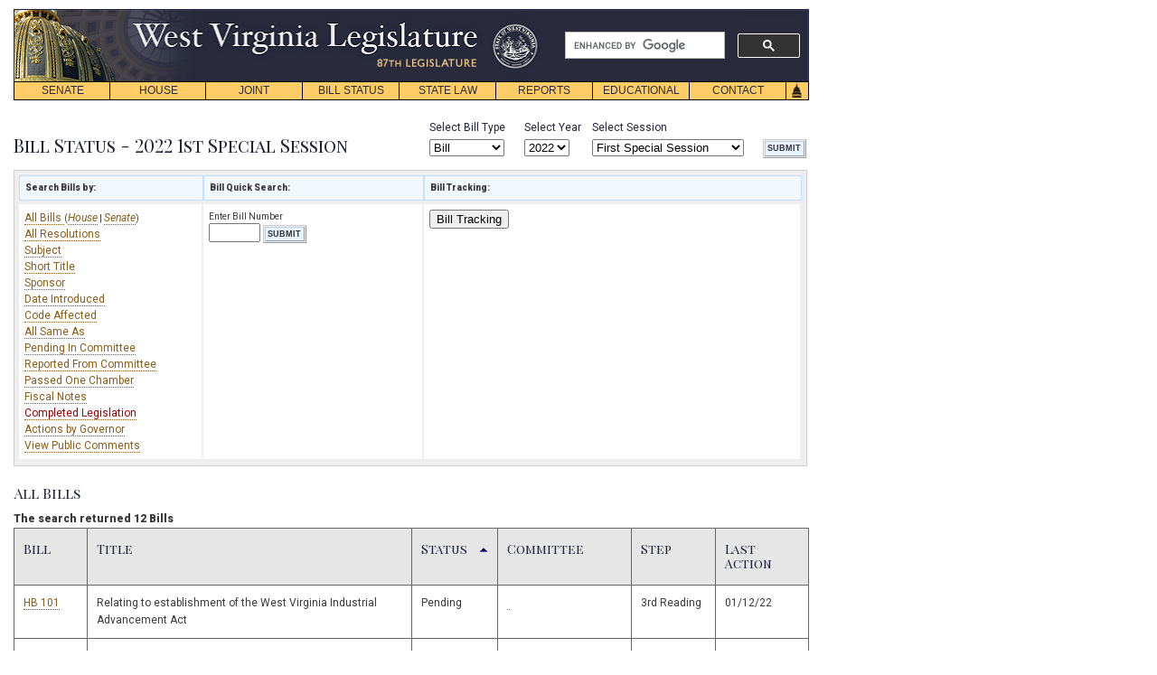

--- FILE ---
content_type: text/html;charset=UTF-8
request_url: https://www.wvlegislature.gov/bill_status/bills_all_bills.cfm?year=2022&sessiontype=1X&btype=bill&sortby=stataction&sortorder=asc
body_size: 31930
content:
<!doctype html>
<html lang="en">
<head><script type="text/javascript" src="/cf_scripts/scripts/cfform.js"></script>
<script type="text/javascript" src="/cf_scripts/scripts/masks.js"></script>

<meta charset="utf-8">
<title>Bill Status - All Bills</title>
<meta name="description" content="Bill Status - All Bills">
<meta name="keywords" content=" All Bills, West Virginia Bills, West Virginia Bill, West Virginia Legislature, West Virginia, Legislature, WV">

	
<link rel="STYLESHEET" type="text/css" href="../styletest1.css">
<LINK REL="SHORTCUT ICON" HREF="../images/home_link.gif">

<style type="text/css">
.arrow {margin-top:-15px;}
</style>

<script type="text/javascript">
<!--
    _CF_checkform = function(_CF_this)
    {
        //reset on submit
        _CF_error_exists = false;
        _CF_error_messages = new Array();
        _CF_error_fields = new Object();
        _CF_FirstErrorField = null;


        //display error messages and return success
        if( _CF_error_exists )
        {
            if( _CF_error_messages.length > 0 )
            {
                // show alert() message
                _CF_onErrorAlert(_CF_error_messages);
                // set focus to first form error, if the field supports js focus().
                if( _CF_this[_CF_FirstErrorField].type == "text" )
                { _CF_this[_CF_FirstErrorField].focus(); }

            }
            return false;
        }else {
            return true;
        }
    }
//-->
</script>
<script type="text/javascript">
<!--
    _CF_checkform1 = function(_CF_this)
    {
        //reset on submit
        _CF_error_exists = false;
        _CF_error_messages = new Array();
        _CF_error_fields = new Object();
        _CF_FirstErrorField = null;

        //form element INPUT 'INTEGER' validation checks
        if (!_CF_checkinteger(_CF_this['INPUT'].value, false,true))
        {
            _CF_onError(_CF_this, "INPUT", _CF_this['INPUT'].value, "You must enter a bill number only '123' NOT 'SB123'!");
            _CF_error_exists = true;
        }


        //display error messages and return success
        if( _CF_error_exists )
        {
            if( _CF_error_messages.length > 0 )
            {
                // show alert() message
                _CF_onErrorAlert(_CF_error_messages);
                // set focus to first form error, if the field supports js focus().
                if( _CF_this[_CF_FirstErrorField].type == "text" )
                { _CF_this[_CF_FirstErrorField].focus(); }

            }
            return false;
        }else {
            return true;
        }
    }
//-->
</script>
</head>

<meta name="viewport" content="width=device-width, initial-scale=1">
<script async src="https://cse.google.com/cse.js?cx=5c3144a0752ec82d3"></script>
<script type="text/javascript">

function MM_reloadPage(init) {  //reloads the window if Nav4 resized
  if (init==true) with (navigator) {if ((appName=="Netscape")&&(parseInt(appVersion)==4)) {
    document.MM_pgW=innerWidth; document.MM_pgH=innerHeight; onresize=MM_reloadPage; }}
  else if (innerWidth!=document.MM_pgW || innerHeight!=document.MM_pgH) location.reload();
}
function _autoLayers() { //v1.4 by PVII
 var g,b,k,f,args=_autoLayers.arguments;a=parseInt(args[0]);if(isNaN(a))a=0;
 if(!document.setc){c=new Array();document.setc=true;for(var u=0;u<10;u++){
 c[u]=new Array();}}for(k=0;k<c[a].length;k++){if((g=MM_findObj(c[a][k]))!=null){
 b=(document.layers)?g:g.style;b.visibility="hidden";}}for(k=1;k<args.length;k++){
 if((g=MM_findObj(args[k]))!=null){b=(document.layers)?g:g.style;b.visibility="visible";f=false;
 for(var j=0;j<c[a].length;j++){if(args[k]==c[a][j]) {f=true;}}
 if(!f){c[a][c[a].length++]=args[k];}}}
}
function _Snap() { //v2.65 by PVII
 var x,y,ox,bx,oy,p,tx,a,b,k,d,da,e,el,tw,q0,xx,yy,w1,pa='px',args=_Snap.arguments;a=parseInt(a);
 if(document.layers||window.opera){pa='';}for(k=0;k<(args.length);k+=4){
 if((g=MM_findObj(args[k]))!=null){if((el=MM_findObj(args[k+1]))!=null){
 a=parseInt(args[k+2]);b=parseInt(args[k+3]);x=0;y=0;ox=0;oy=0;p="";tx=1;
 da="document.all['"+args[k]+"']";if(document.getElementById){
 d="document.getElementsByName('"+args[k]+"')[0]";if(!eval(d)){
 d="document.getElementById('"+args[k]+"')";if(!eval(d)){d=da;}}
 }else if(document.all){d=da;}if(document.all||document.getElementById){while(tx==1){
 p+=".offsetParent";if(eval(d+p)){x+=parseInt(eval(d+p+".offsetLeft"));y+=parseInt(eval(d+p+".offsetTop"));
 }else{tx=0;}}ox=parseInt(g.offsetLeft);oy=parseInt(g.offsetTop);tw=x+ox+y+oy;
 if(tw==0||(navigator.appVersion.indexOf("MSIE 4")>-1&&navigator.appVersion.indexOf("Mac")>-1)){
  ox=0;oy=0;if(g.style.left){x=parseInt(g.style.left);y=parseInt(g.style.top);}else{
  w1=parseInt(el.style.width);bx=(a<0)?-5-w1:-10;a=(Math.abs(a)<1000)?0:a;b=(Math.abs(b)<1000)?0:b;
  x=document.body.scrollLeft+event.clientX+bx;y=document.body.scrollTop+event.clientY;}}
 }else if(document.layers){x=g.x;y=g.y;q0=document.layers,dd="";for(var s=0;s<q0.length;s++){
  dd='document.'+q0[s].name;if(eval(dd+'.document.'+args[k])){x+=eval(dd+'.left');y+=eval(dd+'.top');
  break;}}}e=(document.layers)?el:el.style;xx=parseInt(x+ox+a),yy=parseInt(y+oy+b);
 if(navigator.appVersion.indexOf("MSIE 5")>-1 && navigator.appVersion.indexOf("Mac")>-1){
  xx+=parseInt(document.body.leftMargin);yy+=parseInt(document.body.topMargin);}
 e.left=xx+pa;e.top=yy+pa;}}}
}
function _hideDiv(evt) { //v1.3 by PVII
 var b,relT,mT=false; 
 if(document.layers){b=evt.target;if(b.aHide){
  b.visibility="hidden";}else{routeEvent(evt);}
 }else if(document.all&&!window.opera){b=event.srcElement;
  while(b!=null){if(b.tagName=="DIV" && b.ahD){mT=true;break;}b=b.parentElement;}
  if(!b.contains(event.toElement)){b.style.visibility="hidden";}
 }else if(document.getElementById){b=evt.currentTarget;relT=evt.relatedTarget;
  while(relT!=null){if(b==relT){mT=true;break;}
  relT=relT.parentNode;}if(!mT){b.style.visibility="hidden";}}
}
function _autoHide() { //v1.3 by PVII
 var i,g,args=_autoHide.arguments;
 for(i=0;i<args.length;i++){if((g=MM_findObj(args[i]))!=null){
  g.aHide=true;if(document.layers){
  g.captureEvents(Event.MOUSEOUT);}g.onmouseout=_hideDiv;g.ahD=true;}}
}
function MM_findObj(n, d) { //v4.01
  var p,i,x;  if(!d) d=document; if((p=n.indexOf("?"))>0&&parent.frames.length) {
    d=parent.frames[n.substring(p+1)].document; n=n.substring(0,p);}
  if(!(x=d[n])&&d.all) x=d.all[n]; for (i=0;!x&&i<d.forms.length;i++) x=d.forms[i][n];
  for(i=0;!x&&d.layers&&i<d.layers.length;i++) x=MM_findObj(n,d.layers[i].document);
  if(!x && d.getElementById) x=d.getElementById(n); return x;
}
function MM_swapImage() { //v3.0
  var i,j=0,x,a=MM_swapImage.arguments; document.MM_sr=new Array; for(i=0;i<(a.length-2);i+=3)
   if ((x=MM_findObj(a[i]))!=null){document.MM_sr[j++]=x; if(!x.oSrc) x.oSrc=x.src; x.src=a[i+2];}
}
function MM_preloadImages() { //v3.0
 var d=document; if(d.images){ if(!d.MM_p) d.MM_p=new Array();
   var i,j=d.MM_p.length,a=MM_preloadImages.arguments; for(i=0; i<a.length; i++)
   if (a[i].indexOf("#")!=0){ d.MM_p[j]=new Image; d.MM_p[j++].src=a[i];}}
}
 
//  function hov(loc,cls){
//  if(loc.className)
//  loc.className=cls;}
//-->

function init() {
_autoHide('subs1','subs2','subs3','subs4','subs5','subs6','subs7','subs8')
} 

window.onload= init;
</script>


<!-- Google tag (gtag.js) edited 12-11-2023 JDT//DO NOT TOUCH-->
<script async src="https://www.googletagmanager.com/gtag/js?id=G-EED2LTLF4G "></script>
<script>
  window.dataLayer = window.dataLayer || [];
  function gtag(){dataLayer.push(arguments);}
  gtag('js', new Date());

  gtag('config', 'G-EED2LTLF4G ');
</script>
<!-- edited 12-11-2023 JDT//DO NOT TOUCH-->

</head>
<body>
<div id="navskip"><a href="#main" name="begin">skip navigation</a></div>

<div id="mainsearch">
	
	
		<div class="gcse-searchbox-only" data-resultsUrl="https://www.wvlegislature.gov/search.cfm" data-enableHistory="true"></div>
	
</div>


<div id="logo"><img src="/images/header.png" usemap="#m_header" alt="header" name="header" width="878" height="80"  onMouseOver="_autoLayers(0)" >
<map name="m_header"><area shape="rect" coords="126,10,515,53" href="/index.cfm" alt="header"></map></div>

<div id="trigger1"><a href="#" onKeyPress="_autoLayers(0,'subs1');_Snap('mb1','subs1',1,22)" onMouseOver="_autoLayers(0,'subs1');_Snap('mb1','subs1',1,22)">SENATE</a></div>
<div id="subs1" class="submenus">
<a href="/Senate1/president.cfm">PRESIDENT</a>
<a href="/Senate1/roster.cfm">SENATORS</a>
<a href="/committees/senate/main.cfm">COMMITTEES</a>
<a href="http://www.wvlegislature.gov/live.cfm">VIDEO/AUDIO</a>
<a href="/redistricting.cfm">DISTRICT MAPS</a>
<a href="/Senate1/clerk.cfm">SENATE CLERK</a>
<a href="/Senate1/rules.cfm">SENATE RULES</a>
</div>

<div id="trigger2"><a href="#"  onKeyPress="_autoLayers(0,'subs2');_Snap('mb2','subs2',0,22)" onMouseOver="_autoLayers(0,'subs2');_Snap('mb2','subs2',0,22)">HOUSE</a></div>
<div id="subs2" class="submenus">
<a href="/House/speaker.cfm">SPEAKER</a>
<a href="/House/roster.cfm">DELEGATES</a>
<a href="/committees/house/main.cfm">COMMITTEES</a>
<a href="http://www.wvlegislature.gov/live.cfm">VIDEO/AUDIO</a>
<a href="/redistricting.cfm">DISTRICT MAPS</a>
<a href="/House/clerk.cfm">HOUSE CLERK</a>
<a href="/House/rules.cfm">HOUSE RULES</a>
<a href="//house.wvlegislature.gov/">HOUSE STAFF</a>
</div>

<div id="trigger3"><a href="#"  onKeyPress="_autoLayers(0,'subs3');_Snap('mb3','subs3',1,22)" onMouseOver="_autoLayers(0,'subs3');_Snap('mb3','subs3',1,22)">JOINT</a></div>
<div id="subs3" class="submenus">
<a href="/committees/interims/interims.cfm">INTERIM COMMITTEES</a>
<a href="/Joint/administrator.cfm">LEGISLATIVE ADMINISTRATOR</a>
<a href="/Joint/legis_services.cfm">LEGISLATIVE SERVICES DIVISION</a>
<a href="/Joint/legisinfo.cfm">PUBLIC INFORMATION</a>
<a href="/Joint/computercenter.cfm">LEGISLATIVE AUTOMATED SYSTEMS DIVISION</a>
<a href="/Joint/legislative-auditor.cfm">LEGISLATIVE AUDITOR'S OFFICE</a>
<a href="/Joint/perd.cfm">PERFORMANCE EVALUATION & RESEARCH DIVISION</a>
<a href="/Joint/postaudit.cfm">POST AUDIT DIVISION</a>
<a href="/Joint/budget.cfm">BUDGET DIVISION</a>
<a href="/Joint/fiscal-regulatory.cfm">REGULATORY AND FISCAL AFFAIRS DIVISION</a>
<a href="//claims.wvlegislature.gov/">CLAIMS COMMISSION</a>
<a href="/Joint/victims.cfm">CRIME VICTIMS</a>
<a href="/Joint/rule_making.cfm">RULE-MAKING REVIEW</a>
<a href="/Joint/csi.cfm">SPECIAL INVESTIGATIONS</a>
<a href="/Interims/judicial_comp.cfm">JUDICIAL COMP. COMMISSION</a>
<a href="/Joint/rules.cfm">JOINT RULES</a>
<a href="//staff.wvlegislature.gov/"><strong>STAFF INFO</strong></a></div>


<div id="trigger4"><a href="#" onKeyPress="_autoLayers(0,'subs4');_Snap('mb4','subs4',1,22)" onMouseOver="_autoLayers(0,'subs4');_Snap('mb4','subs4',1,22)">BILL STATUS</a></div>
<div id="subs4" class="submenus">
<a href="/Bill_Status/bill_status.cfm">BILL STATUS</a>
<a href="/billstatus_personalized/persbills_login.cfm">BILL TRACKING</a></div>

<div id="trigger5"><a href="#" onKeyPress="_autoLayers(0,'subs5');_Snap('mb5','subs5',1,22)" onMouseOver="_autoLayers(0,'subs5');_Snap('mb5','subs5',1,22)">STATE LAW</a></div>
<div id="subs5" class="submenus">

<a href="//code.wvlegislature.gov">WEST VIRGINIA CODE</a>
<a href="/Educational/publications.cfm#acts">ACTS OF THE LEGISLATURE</a>
<a href="/Educational/publications/WVCode1931.cfm">CODE OF 1931</a>
<a href="/WVCODE/WV_CON.cfm">WV CONSTITUTION</a>
<a href="/WVCODE/US_CON.cfm">US CONSTITUTION</a>
</div>

<div id="trigger6"><a href="#"   onKeyPress="_autoLayers(0,'subs6');_Snap('mb6','subs6',1,22)" onMouseOver="_autoLayers(0,'subs6');_Snap('mb6','subs6',1,22)">REPORTS</a></div>
<div id="subs6" class="submenus">

<a href="/Reports/Agency_Reports/agencylist_all.cfm">AGENCY REPORTS</a>
<a href="/SAGA/Agency.cfm">AGENCY GRANT AWARDS</a>
<a href="/Joint/PERD/reports.cfm">PERFORMANCE EVALUATIONS</a>
<a href="/Joint/Postaudit/reports.cfm">POST AUDITS</a>

</div>

<div id="trigger7"><a href="#"  onKeyPress="_autoLayers(0,'subs7');_Snap('mb7','subs7',1,22)" onMouseOver="_autoLayers(0,'subs7');_Snap('mb7','subs7',1,22)">EDUCATIONAL</a></div>
<div id="subs7" class="submenus">
<a href="/Educational/citizens/guide.cfm">CITIZEN&#8217;S GUIDE</a>
<a href="/Educational/internship.cfm">INTERNSHIP PROGRAM</a>
<a href="//home.wvlegislature.gov/page-program/">PAGE PROGRAM</a>

<a href="/Educational/publications.cfm">PUBLICATIONS</a>
<a href="/photos" title="Visit the Legislature's Capitol Photo Gallery">PHOTO GALLERY</a>
<a href="/Educational/Capitol_History/cap.cfm">CAPITOL HISTORY</a>
<a href="/Educational/Bill_Becomes_Law/Bill_Becomes_Law.cfm">HOW A BILL BECOMES LAW</a>
<!--<a href="/Educational/Kids_Page/kids.html">Kids&#8217; Page</a>--></div>

<div id="trigger8"><a href="#"  onKeyPress="_autoLayers(0,'subs8');_Snap('mb8','subs8',1,22)" onMouseOver="_autoLayers(0,'subs8');_Snap('mb8','subs8',1,22)">CONTACT</a></div>
<div id="subs8" class="submenus">
<a href="/Senate1/roster.cfm">SENATE ROSTER</a>
<a href="/House/roster.cfm">HOUSE ROSTER</a>
<!--<a href="/Contact/capmail.cfm">All Members List</a>-->
<a href="/Joint/legisinfo.cfm">PUBLIC INFO.</a>
<a href="/News_release/news.cfm">NEWS RELEASES</a>
<a href="/Contact/Links/links.cfm">HELPFUL LINKS</a></div>

<div id="triggerhome">
<img name="Home" src="/images/Home.gif" usemap="#m_Home" alt="home" height="21" width="26"></div>

<map name="m_Home">
<area shape="rect" coords="0,0,26,21" href="/index.cfm" alt="home" onMouseOut="MM_swapImage('Home','','/images/Home.gif',1);"  onMouseOver="MM_swapImage('Home','','/images/Home_f2.gif',1);_autoLayers(0)">
</map>

<a name="main" id="main"></a><!--force RS default-->

<!--force RS default-->
<!--force RS default-->



<link rel="STYLESHEET" type="text/css" href="../stylebillstatus.css" media="screen">
<link rel="STYLESHEET" type="text/css" href="../printbstat.css" media="print">



<div id="wrapper">
<form name="form" id="form" action="Bill_Status.cfm" method="post" onsubmit="return _CF_checkform(this)">
<div id="selectsbill">
<div class="style1">Select Bill Type</div> 
<select name="btype" class="btn" onmouseover="this.className='btn btnhov'" onmouseout="this.className='btn'">
<option value="Bill" selected="selected">Bill</option>  
<option value="Res" >Resolution</option> 
</select>
</div>



<div id="selectsyear">
<div class="style1">Select Year</div> 

<select class="btn" name="year" onmouseover="this.className='btn btnhov'" onmouseout="this.className='btn'">


<option value="2026" >2026</option>

<option value="2025" >2025</option>

<option value="2024" >2024</option>

<option value="2023" >2023</option>

<option value="2022" selected="selected">2022</option>

<option value="2021" >2021</option>

<option value="2020" >2020</option>

<option value="2019" >2019</option>

<option value="2018" >2018</option>

<option value="2017" >2017</option>

<option value="2016" >2016</option>

<option value="2015" >2015</option>

<option value="2014" >2014</option>

<option value="2013" >2013</option>

<option value="2012" >2012</option>

<option value="2011" >2011</option>

<option value="2010" >2010</option>

<option value="2009" >2009</option>

<option value="2008" >2008</option>

<option value="2007" >2007</option>

<option value="2006" >2006</option>

<option value="2005" >2005</option>

<option value="2004" >2004</option>

<option value="2003" >2003</option>

<option value="2002" >2002</option>

<option value="2001" >2001</option>

<option value="2000" >2000</option>

<option value="1999" >1999</option>

<option value="1998" >1998</option>

<option value="1997" >1997</option>

<option value="1996" >1996</option>

<option value="1995" >1995</option>

<option value="1994" >1994</option>

<option value="1993" >1993</option>

<option value="1992" >1992</option>

<option value="1991" >1991</option>

<option value="1990" >1990</option>

<option value="1989" >1989</option>

<option value="1988" >1988</option>

<option value="1987" >1987</option>

<option value="1986" >1986</option>

<option value="1985" >1985</option>

<option value="1984" >1984</option>

<option value="1983" >1983</option>

<option value="1982" >1982</option>

<option value="1981" >1981</option>

<option value="1980" >1980</option>

<option value="1979" >1979</option>

<option value="1978" >1978</option>

<option value="1977" >1977</option>

<option value="1976" >1976</option>

<option value="1975" >1975</option>

<option value="1974" >1974</option>

<option value="1973" >1973</option>

<option value="1972" >1972</option>

<option value="1971" >1971</option>

<option value="1970" >1970</option>

<option value="1969" >1969</option>

<option value="1968" >1968</option>

<option value="1967" >1967</option>

<option value="1966" >1966</option>

<option value="1965" >1965</option>

<option value="1964" >1964</option>

<option value="1963" >1963</option>

<option value="1962" >1962</option>

<option value="1961" >1961</option>

<option value="1960" >1960</option>

<option value="1959" >1959</option>

<option value="1958" >1958</option>

<option value="1957" >1957</option>

<option value="1956" >1956</option>

<option value="1955" >1955</option>

<option value="1953" >1953</option>

<option value="1951" >1951</option>

<option value="1949" >1949</option>

<option value="1947" >1947</option>

<option value="1946" >1946</option>

<option value="1945" >1945</option>

<option value="1944" >1944</option>

<option value="1943" >1943</option>

<option value="1941" >1941</option>

<option value="1939" >1939</option>

<option value="1937" >1937</option>

<option value="1936" >1936</option>

<option value="1935" >1935</option>

<option value="1933" >1933</option>

<option value="1932" >1932</option>

<option value="1931" >1931</option>


</select>



</div>



<div id="selectssession">
<div class="style1">Select Session</div>
<select name="sessiontype" class="btn" onmouseover="this.className='btn btnhov'" onmouseout="this.className='btn'">
<option value="rs" >Regular Session</option>
<option value="1x" selected="selected">First Special Session</option> 
<option value="2x" >Second Special Session</option>  
<option value="3x" >Third Special Session</option>  
<option value="4x" >Fourth Special Session</option>  
<option value="5x" >Fifth Special Session</option>  
<option value="6x" >Sixth Special Session</option>  
<option value="7x" >Seventh Special Session</option>  
</select>
</div>

<div id="selectssubmit">

<input type="submit" value="SUBMIT" name="SUBMIT" class="button" onmouseover="this.className='btn1hov'" onmouseout="this.className='button'"/>
</div>
</form>



 <br>
<h3>
Bill Status - 2022 1st Special Session
</h3> 
<div class="tabback1">
<table width="866px" cellpadding="0" cellspacing="0" border="0">
<tr>
<td class="rsstab1" id="tabhead1" style="border:solid 1px #C5DEFE; background:#F2F8FF"><strong>Search Bills by:</strong></td>
<td class="rsstab1" id="tabhead1" style="border:solid 1px #C5DEFE; background:#F2F8FF"><strong>Bill Quick Search:</strong></td>
<td class="rsstab1" id="tabhead1" style="border:solid 1px #C5DEFE; background:#F2F8FF"><strong>Bill Tracking:</strong></td>
</tr>


    <tr>
    <td class="rsstab1" width="190px" height="170px" valign="top">
	
    <a href="Bills_all_bills.cfm?year=2022&sessiontype=1X&btype=bill">All Bills	 </a> (<a href="Bills_all_bills.cfm?year=2022&sessiontype=1X&btype=bill&orig=h"><em>House</em></a> | <a href="Bills_all_bills.cfm?year=2022&sessiontype=1X&btype=bill&orig=s"><em>Senate</em></a>)  <br />
    <a href="res_list.cfm?year=2022&sessiontype=1X&btype=res">All Resolutions	 </a><br />
    <a href="Bills_Subjects.cfm?year=2022&sessiontype=1X&btype=bill">Subject	 </a>  <br />
    <a href="Bills_short_title.cfm?year=2022&sessiontype=1X&btype=bill">Short Title	 </a>  <br />
    <a href="Bills_Sponsors.cfm?year=2022&sessiontype=1X&btype=bill">Sponsor	 </a>  <br />
    <a href="Bill_intro.cfm?year=2022&sessiontype=1X&btype=bill">Date Introduced	 </a>  <br />
    <a href="Bills_Code_Affected.cfm?year=2022&sessiontype=1X&btype=bill">Code Affected	 </a>  <br />
    <a href="Bills_sas_all.cfm?year=2022&sessiontype=1X&btype=bill">All Same As  </a>  <br />
    <a href="Bills_Pend_com.cfm?year=2022&sessiontype=1X&btype=bill">Pending In Committee	 </a> <br />
    <a href="Bills_reported_com.cfm?year=2022&sessiontype=1X&btype=bill">Reported From Committee	 </a>  <br />
    <a href="bills_passed_chamber.cfm?year=2022&sessiontype=1X&btype=bill">Passed One Chamber	 </a>  <br />
    <a href="bills_fiscal.cfm?year=2022&sessiontype=1X&btype=bill&note=fiscal"> Fiscal Notes	</a>  <br />
    <span class="hotlink"><a href="Bills_all_pass.cfm?year=2022&sessiontype=1X&btype=bill">Completed Legislation	 </a>  </span><br />
    <a href="ActionsbyGov.cfm?year=2022&sessiontype=1X&btype=bill"> Actions by Governor	</a>  <br />
    <a href="https://home.wvlegislature.gov/house-committees/public-comments/2026/RS/ALL/">View Public Comments</a>  <br />
    

    
    
    
    
    </td>
    <td class="rsstabbig" width="230px" height="170px" align="left" valign="top">
    <form name="form1" id="form1" action="bills_history.cfm?year=2022&sessiontype=1X" method="get" onsubmit="return _CF_checkform1(this)">
    <span style="font-size:10px">Enter Bill Number</span><br>
    <input name="INPUT" id="INPUT"  type="text" maxlength="4"  onmouseout="this.className='btn'"  onmouseover="this.className='btn btnhov'"  class="btn"  size="5"  /> <input name="year" id="year"  type="hidden" value="2022" /> <input name="sessiontype" id="sessiontype"  type="hidden" value="1X" />
    <input type="submit" value="SUBMIT" class="button"
       onmouseover="this.className='btn1hov'" onmouseout="this.className='button'"/>
       

    </form>

    </td>
    <td class="rsstabbig" valign="top">
    
	
    <!--<a href="../search_hints.cfm">Search Hints</a><br>-->
    
    <a href="../billstatus_personalized/persbills_login.cfm"><button>Bill Tracking</button></a>
    
    
    </td>
    
    
    </tr>

</table>
</div>


</div><!--wrapper-->








<div id="wrapper">

<h2>All Bills</h2>




<b>The search returned 12 Bills</b><br>

<table class="tabborder" border="0" width="880px" cellpadding="10" cellspacing="0">
<tr>
<td class="thborder" width="70px">

<a href="bills_all_bills.cfm?year=2022&sessiontype=1X&btype=bill&sortby=billnumber&sortorder=asc" title="Sort by Bill Number"><h1>Bill</h1></a>

</td>



<td class="thborder"  width="430px">

<a href="bills_all_bills.cfm?year=2022&sessiontype=1X&btype=bill&sortby=shorttitle&sortorder=asc" title="Sort by Title"><h1>Title</h1></a>

</td>



<td class="thborder" width="80px">

<a href="bills_all_bills.cfm?year=2022&sessiontype=1X&btype=bill&sortby=stataction&sortorder=desc" title="Sort by Status"><h1>Status</h1><img src="../images/arrow_up_blue.gif" width="10" height="5" alt="up arrow" class="arrow" align="right"></a>

</td>



<td class="thborder" width="140px">

<a href="bills_all_bills.cfm?year=2022&sessiontype=1X&btype=bill&sortby=commabbrev&sortorder=asc" title="Sort by Committee"><h1>Committee</h1></a>

</td>


<td class="thborder"  width="80px">

<a href="bills_all_bills.cfm?year=2022&sessiontype=1X&btype=bill&sortby=statstep&sortorder=asc" title="Sort by Step"><h1>Step</h1></a>

</td>


<td class="thborder" width="90px">

<a href="bills_all_bills.cfm?year=2022&sessiontype=1X&btype=bill&sortby=actdate&sortorder=asc" title="Sort by Last Action Date"><h1>Last Action</h1></a>

</td>

</tr>

<tr> 



<td class="tdborder">
<a href="Bills_history.cfm?input=101&year=2022&sessiontype=1X&btype=bill" title="View the Bill History for
House Bill 101 ">HB 101</a></td>




<td class="tdborder">Relating to establishment of the West Virginia Industrial Advancement Act</td>

<td class="tdborder">Pending&nbsp;</td>



<td class="tdborder">

<a href="Bills_Pend_com.cfm?year=2022&sessiontype=1X&btype=bill&abbvar=&chamvar=H" title="View bills pending in ."> &nbsp;</a> 

</td>
<td class="tdborder">3rd Reading&nbsp;</td>
 

<td class="tdborder">
01/12/22&nbsp;
</td>





</tr>


<tr> 



<td class="tdborder">
<a href="Bills_history.cfm?input=102&year=2022&sessiontype=1X&btype=bill" title="View the Bill History for
House Bill 102 ">HB 102</a></td>




<td class="tdborder">Making supplemental appropriation of federal funds to the Governor’s Office, Coronavirus State Fiscal Recovery Fund</td>

<td class="tdborder">Pending&nbsp;</td>



<td class="tdborder">

<a href="Bills_Pend_com.cfm?year=2022&sessiontype=1X&btype=bill&abbvar=&chamvar=H" title="View bills pending in ."> &nbsp;</a> 

</td>
<td class="tdborder">3rd Reading&nbsp;</td>
 

<td class="tdborder">
01/12/22&nbsp;
</td>





</tr>


<tr> 



<td class="tdborder">
<a href="Bills_history.cfm?input=103&year=2022&sessiontype=1X&btype=bill" title="View the Bill History for
House Bill 103 ">HB 103</a></td>




<td class="tdborder">Making supplemental appropriations to various agencies</td>

<td class="tdborder">Pending&nbsp;</td>



<td class="tdborder">

<a href="Bills_Pend_com.cfm?year=2022&sessiontype=1X&btype=bill&abbvar=&chamvar=H" title="View bills pending in ."> &nbsp;</a> 

</td>
<td class="tdborder">2nd Reading&nbsp;</td>
 

<td class="tdborder">
01/11/22&nbsp;
</td>





</tr>


<tr> 



<td class="tdborder">
<a href="Bills_history.cfm?input=104&year=2022&sessiontype=1X&btype=bill" title="View the Bill History for
House Bill 104 ">HB 104</a></td>




<td class="tdborder">Making supplemental appropriations to agencies</td>

<td class="tdborder">Pending&nbsp;</td>



<td class="tdborder">

<a href="Bills_Pend_com.cfm?year=2022&sessiontype=1X&btype=bill&abbvar=&chamvar=H" title="View bills pending in ."> &nbsp;</a> 

</td>
<td class="tdborder">2nd Reading&nbsp;</td>
 

<td class="tdborder">
01/11/22&nbsp;
</td>





</tr>


<tr> 



<td class="tdborder">
<a href="Bills_history.cfm?input=105&year=2022&sessiontype=1X&btype=bill" title="View the Bill History for
House Bill 105 ">HB 105</a></td>




<td class="tdborder">Making supplemental appropriations to Governor’s office and other agencies</td>

<td class="tdborder">Pending&nbsp;</td>



<td class="tdborder">

<a href="Bills_Pend_com.cfm?year=2022&sessiontype=1X&btype=bill&abbvar=&chamvar=H" title="View bills pending in ."> &nbsp;</a> 

</td>
<td class="tdborder">2nd Reading&nbsp;</td>
 

<td class="tdborder">
01/11/22&nbsp;
</td>





</tr>


<tr> 



<td class="tdborder">
<a href="Bills_history.cfm?input=106&year=2022&sessiontype=1X&btype=bill" title="View the Bill History for
House Bill 106 ">HB 106</a></td>




<td class="tdborder">Supplementing and amending the appropriations to the Department of Economic Development Office of the Secretary</td>

<td class="tdborder">Pending&nbsp;</td>



<td class="tdborder">

<a href="Bills_Pend_com.cfm?year=2022&sessiontype=1X&btype=bill&abbvar=&chamvar=H" title="View bills pending in ."> &nbsp;</a> 

</td>
<td class="tdborder">2nd Reading&nbsp;</td>
 

<td class="tdborder">
01/11/22&nbsp;
</td>





</tr>


<tr> 



<td class="tdborder">
<a href="Bills_history.cfm?input=1001&year=2022&sessiontype=1X&btype=bill" title="View the Bill History for
Senate Bill 1001 ">SB 1001</a></td>




<td class="tdborder">West Virginia Industrial Advancement Act</td>

<td class="tdborder">Signed&nbsp;</td>

  
<td class="tdborder" colspan="3" align="left">


			
<strong>Effective from passage</strong> - (January 11, 2022)

				
            
</td>
		

</tr>


<tr> 



<td class="tdborder">
<a href="Bills_history.cfm?input=1002&year=2022&sessiontype=1X&btype=bill" title="View the Bill History for
Senate Bill 1002 ">SB 1002</a></td>




<td class="tdborder">Making supplemental appropriation of federal funds to Governor's Office, Coronavirus State Fiscal Recovery Fund</td>

<td class="tdborder">Signed&nbsp;</td>

  
<td class="tdborder" colspan="3" align="left">


			
<strong>Effective from passage</strong> - (January 11, 2022)

				
            
</td>
		

</tr>


<tr> 



<td class="tdborder">
<a href="Bills_history.cfm?input=1003&year=2022&sessiontype=1X&btype=bill" title="View the Bill History for
Senate Bill 1003 ">SB 1003</a></td>




<td class="tdborder">Decreasing and increasing existing appropriations from State Fund, General Revenue</td>

<td class="tdborder">Signed&nbsp;</td>

  
<td class="tdborder" colspan="3" align="left">


			
<strong>Effective from passage</strong> - (January 11, 2022)

				
            
</td>
		

</tr>


<tr> 



<td class="tdborder">
<a href="Bills_history.cfm?input=1004&year=2022&sessiontype=1X&btype=bill" title="View the Bill History for
Senate Bill 1004 ">SB 1004</a></td>




<td class="tdborder">Decreasing items of appropriation from State Fund, General Revenue</td>

<td class="tdborder">Signed&nbsp;</td>

  
<td class="tdborder" colspan="3" align="left">


			
<strong>Effective from passage</strong> - (January 11, 2022)

				
            
</td>
		

</tr>


<tr> 



<td class="tdborder">
<a href="Bills_history.cfm?input=1005&year=2022&sessiontype=1X&btype=bill" title="View the Bill History for
Senate Bill 1005 ">SB 1005</a></td>




<td class="tdborder">Expiring funds and supplementing appropriations to various state agencies</td>

<td class="tdborder">Signed&nbsp;</td>

  
<td class="tdborder" colspan="3" align="left">


			
<strong>Effective from passage</strong> - (January 11, 2022)

				
            
</td>
		

</tr>


<tr> 



<td class="tdborder">
<a href="Bills_history.cfm?input=1006&year=2022&sessiontype=1X&btype=bill" title="View the Bill History for
Senate Bill 1006 ">SB 1006</a></td>




<td class="tdborder">Supplementing and amending appropriations to Department of Economic Development, Office of Secretary</td>

<td class="tdborder">Signed&nbsp;</td>

  
<td class="tdborder" colspan="3" align="left">


			
<strong>Effective from passage</strong> - (January 11, 2022)

				
            
</td>
		

</tr>


</table>

</div>
<div id="footer">

<div class="footerlinks">
<a href="/bill_status/bill_status.cfm">Bill Status</a>&nbsp;&nbsp;|&nbsp;
<a href="/billstatus_personalized/persbills_login.cfm">Bill Tracking</a>&nbsp;&nbsp;|&nbsp;
<a href="/wvcodeentire.htm">Legacy WV Code</a>&nbsp;&nbsp;|&nbsp;
<a href="https://www.wvlegislature.gov/Bulletin_Board/Bulletin_Board_menu.cfm">Bulletin Board</a>&nbsp;&nbsp;|&nbsp;
<a href="/redistricting.cfm">District Maps</a>&nbsp;&nbsp;|&nbsp;
<a href="/Senate1/roster.cfm">Senate Roster</a>&nbsp;&nbsp;|&nbsp; 
<a href="/House/roster.cfm">House Roster</a>&nbsp;&nbsp;|&nbsp;
<a href="/live.cfm">Live</a>&nbsp;&nbsp;|&nbsp;
<a href="//blog.wvlegislature.gov/">Blog</a>&nbsp;&nbsp;|&nbsp;
<a href="//jobs.wvlegislature.gov/">Jobs</a>&nbsp;&nbsp;|&nbsp; 
<a href="/Contact/Links/links.cfm">Links</a>&nbsp;&nbsp;|&nbsp;
<!--<a href="/FAQs/FAQ.cfm">FAQ</a>&nbsp;&nbsp;|&nbsp;
<a href="/site_map.cfm">Site Map</a>&nbsp;&nbsp;|&nbsp;-->
<a href="/index.cfm">Home</a>
</div>
<div class="social">
<span>
</a>
<a href="https://www.facebook.com/wvlegislature"><img src="/images/SOCIAL-ICON-SET/512x512/facebook.png" alt="Find on Facebook" width="24" height="24" align="absmiddle" title="Find on Facebook"></a>
<a href="https://twitter.com/wvlegislature"><img src="/images/SOCIAL-ICON-SET/512x512/twitter.png" alt="Follow on Twitter" width="24" height="24" align="absmiddle" title="Follow on Twitter"></a>
<a href="https://www.youtube.com/wvlegislature/"><img src="/images/SOCIAL-ICON-SET/512x512/utube.png" alt="Watch on YouTube" width="24" height="24" align="absmiddle" title="Watch on YouTube"></a>
</span>
</div>
</div>
<div class="baseline">This Web site is maintained by the <a href="/Joint/legisinfo.cfm">West Virginia Legislature's Office of Reference &amp; Information.</a> &nbsp;|&nbsp; <a href="/termsofuse.cfm"> Terms of Use</a>  &nbsp;| &nbsp; <a href="mailto:webmaster@wvlegislature.gov"> <img src="/images/mail_icon.png" alt="Email Webmaster" align="top" title="Email Webmaster">Webmaster</a> &nbsp;  | &nbsp;  &copy; 2026 West Virginia Legislature  ** 
</div><br /><br />
</body>
</html>